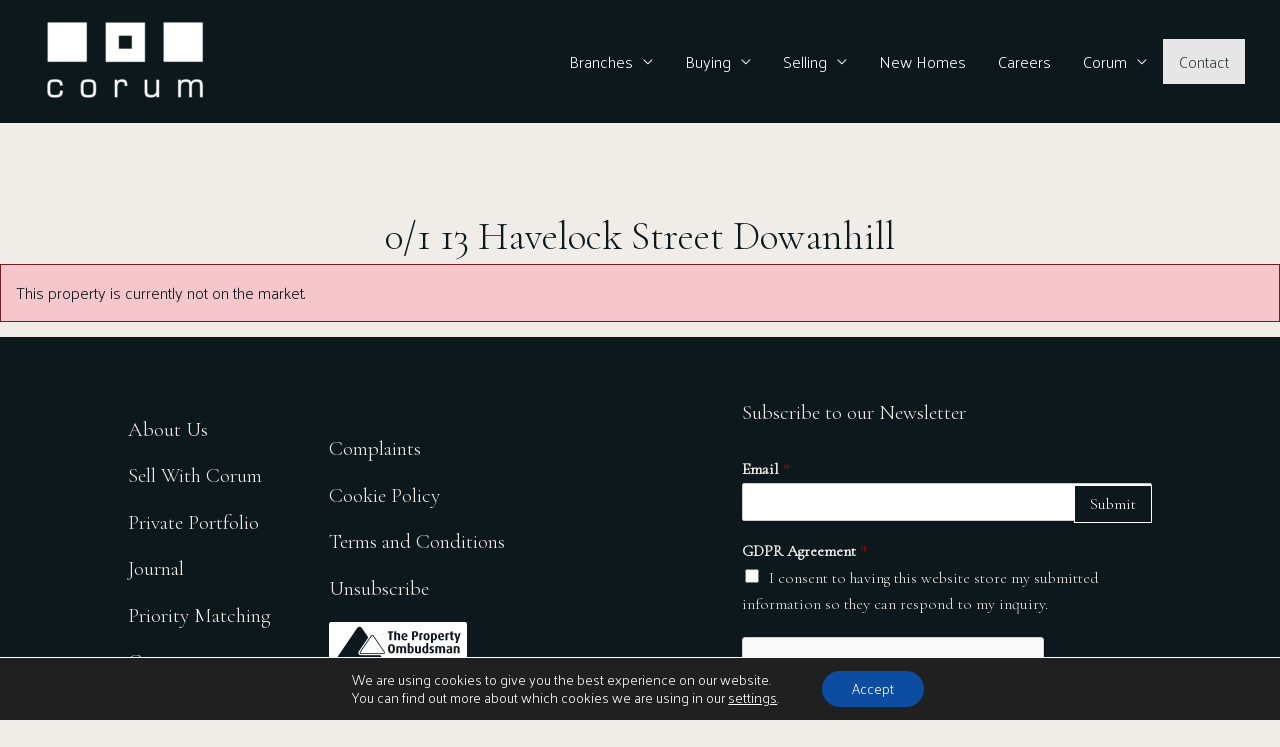

--- FILE ---
content_type: text/html; charset=utf-8
request_url: https://www.google.com/recaptcha/api2/anchor?ar=1&k=6LfErosqAAAAAAFZpdmgZ_85-SJHOemJ015oNB8s&co=aHR0cHM6Ly9jb3J1bXByb3BlcnR5LmNvLnVrOjQ0Mw..&hl=en&v=N67nZn4AqZkNcbeMu4prBgzg&size=normal&anchor-ms=20000&execute-ms=30000&cb=8v77unvlc1eu
body_size: 49526
content:
<!DOCTYPE HTML><html dir="ltr" lang="en"><head><meta http-equiv="Content-Type" content="text/html; charset=UTF-8">
<meta http-equiv="X-UA-Compatible" content="IE=edge">
<title>reCAPTCHA</title>
<style type="text/css">
/* cyrillic-ext */
@font-face {
  font-family: 'Roboto';
  font-style: normal;
  font-weight: 400;
  font-stretch: 100%;
  src: url(//fonts.gstatic.com/s/roboto/v48/KFO7CnqEu92Fr1ME7kSn66aGLdTylUAMa3GUBHMdazTgWw.woff2) format('woff2');
  unicode-range: U+0460-052F, U+1C80-1C8A, U+20B4, U+2DE0-2DFF, U+A640-A69F, U+FE2E-FE2F;
}
/* cyrillic */
@font-face {
  font-family: 'Roboto';
  font-style: normal;
  font-weight: 400;
  font-stretch: 100%;
  src: url(//fonts.gstatic.com/s/roboto/v48/KFO7CnqEu92Fr1ME7kSn66aGLdTylUAMa3iUBHMdazTgWw.woff2) format('woff2');
  unicode-range: U+0301, U+0400-045F, U+0490-0491, U+04B0-04B1, U+2116;
}
/* greek-ext */
@font-face {
  font-family: 'Roboto';
  font-style: normal;
  font-weight: 400;
  font-stretch: 100%;
  src: url(//fonts.gstatic.com/s/roboto/v48/KFO7CnqEu92Fr1ME7kSn66aGLdTylUAMa3CUBHMdazTgWw.woff2) format('woff2');
  unicode-range: U+1F00-1FFF;
}
/* greek */
@font-face {
  font-family: 'Roboto';
  font-style: normal;
  font-weight: 400;
  font-stretch: 100%;
  src: url(//fonts.gstatic.com/s/roboto/v48/KFO7CnqEu92Fr1ME7kSn66aGLdTylUAMa3-UBHMdazTgWw.woff2) format('woff2');
  unicode-range: U+0370-0377, U+037A-037F, U+0384-038A, U+038C, U+038E-03A1, U+03A3-03FF;
}
/* math */
@font-face {
  font-family: 'Roboto';
  font-style: normal;
  font-weight: 400;
  font-stretch: 100%;
  src: url(//fonts.gstatic.com/s/roboto/v48/KFO7CnqEu92Fr1ME7kSn66aGLdTylUAMawCUBHMdazTgWw.woff2) format('woff2');
  unicode-range: U+0302-0303, U+0305, U+0307-0308, U+0310, U+0312, U+0315, U+031A, U+0326-0327, U+032C, U+032F-0330, U+0332-0333, U+0338, U+033A, U+0346, U+034D, U+0391-03A1, U+03A3-03A9, U+03B1-03C9, U+03D1, U+03D5-03D6, U+03F0-03F1, U+03F4-03F5, U+2016-2017, U+2034-2038, U+203C, U+2040, U+2043, U+2047, U+2050, U+2057, U+205F, U+2070-2071, U+2074-208E, U+2090-209C, U+20D0-20DC, U+20E1, U+20E5-20EF, U+2100-2112, U+2114-2115, U+2117-2121, U+2123-214F, U+2190, U+2192, U+2194-21AE, U+21B0-21E5, U+21F1-21F2, U+21F4-2211, U+2213-2214, U+2216-22FF, U+2308-230B, U+2310, U+2319, U+231C-2321, U+2336-237A, U+237C, U+2395, U+239B-23B7, U+23D0, U+23DC-23E1, U+2474-2475, U+25AF, U+25B3, U+25B7, U+25BD, U+25C1, U+25CA, U+25CC, U+25FB, U+266D-266F, U+27C0-27FF, U+2900-2AFF, U+2B0E-2B11, U+2B30-2B4C, U+2BFE, U+3030, U+FF5B, U+FF5D, U+1D400-1D7FF, U+1EE00-1EEFF;
}
/* symbols */
@font-face {
  font-family: 'Roboto';
  font-style: normal;
  font-weight: 400;
  font-stretch: 100%;
  src: url(//fonts.gstatic.com/s/roboto/v48/KFO7CnqEu92Fr1ME7kSn66aGLdTylUAMaxKUBHMdazTgWw.woff2) format('woff2');
  unicode-range: U+0001-000C, U+000E-001F, U+007F-009F, U+20DD-20E0, U+20E2-20E4, U+2150-218F, U+2190, U+2192, U+2194-2199, U+21AF, U+21E6-21F0, U+21F3, U+2218-2219, U+2299, U+22C4-22C6, U+2300-243F, U+2440-244A, U+2460-24FF, U+25A0-27BF, U+2800-28FF, U+2921-2922, U+2981, U+29BF, U+29EB, U+2B00-2BFF, U+4DC0-4DFF, U+FFF9-FFFB, U+10140-1018E, U+10190-1019C, U+101A0, U+101D0-101FD, U+102E0-102FB, U+10E60-10E7E, U+1D2C0-1D2D3, U+1D2E0-1D37F, U+1F000-1F0FF, U+1F100-1F1AD, U+1F1E6-1F1FF, U+1F30D-1F30F, U+1F315, U+1F31C, U+1F31E, U+1F320-1F32C, U+1F336, U+1F378, U+1F37D, U+1F382, U+1F393-1F39F, U+1F3A7-1F3A8, U+1F3AC-1F3AF, U+1F3C2, U+1F3C4-1F3C6, U+1F3CA-1F3CE, U+1F3D4-1F3E0, U+1F3ED, U+1F3F1-1F3F3, U+1F3F5-1F3F7, U+1F408, U+1F415, U+1F41F, U+1F426, U+1F43F, U+1F441-1F442, U+1F444, U+1F446-1F449, U+1F44C-1F44E, U+1F453, U+1F46A, U+1F47D, U+1F4A3, U+1F4B0, U+1F4B3, U+1F4B9, U+1F4BB, U+1F4BF, U+1F4C8-1F4CB, U+1F4D6, U+1F4DA, U+1F4DF, U+1F4E3-1F4E6, U+1F4EA-1F4ED, U+1F4F7, U+1F4F9-1F4FB, U+1F4FD-1F4FE, U+1F503, U+1F507-1F50B, U+1F50D, U+1F512-1F513, U+1F53E-1F54A, U+1F54F-1F5FA, U+1F610, U+1F650-1F67F, U+1F687, U+1F68D, U+1F691, U+1F694, U+1F698, U+1F6AD, U+1F6B2, U+1F6B9-1F6BA, U+1F6BC, U+1F6C6-1F6CF, U+1F6D3-1F6D7, U+1F6E0-1F6EA, U+1F6F0-1F6F3, U+1F6F7-1F6FC, U+1F700-1F7FF, U+1F800-1F80B, U+1F810-1F847, U+1F850-1F859, U+1F860-1F887, U+1F890-1F8AD, U+1F8B0-1F8BB, U+1F8C0-1F8C1, U+1F900-1F90B, U+1F93B, U+1F946, U+1F984, U+1F996, U+1F9E9, U+1FA00-1FA6F, U+1FA70-1FA7C, U+1FA80-1FA89, U+1FA8F-1FAC6, U+1FACE-1FADC, U+1FADF-1FAE9, U+1FAF0-1FAF8, U+1FB00-1FBFF;
}
/* vietnamese */
@font-face {
  font-family: 'Roboto';
  font-style: normal;
  font-weight: 400;
  font-stretch: 100%;
  src: url(//fonts.gstatic.com/s/roboto/v48/KFO7CnqEu92Fr1ME7kSn66aGLdTylUAMa3OUBHMdazTgWw.woff2) format('woff2');
  unicode-range: U+0102-0103, U+0110-0111, U+0128-0129, U+0168-0169, U+01A0-01A1, U+01AF-01B0, U+0300-0301, U+0303-0304, U+0308-0309, U+0323, U+0329, U+1EA0-1EF9, U+20AB;
}
/* latin-ext */
@font-face {
  font-family: 'Roboto';
  font-style: normal;
  font-weight: 400;
  font-stretch: 100%;
  src: url(//fonts.gstatic.com/s/roboto/v48/KFO7CnqEu92Fr1ME7kSn66aGLdTylUAMa3KUBHMdazTgWw.woff2) format('woff2');
  unicode-range: U+0100-02BA, U+02BD-02C5, U+02C7-02CC, U+02CE-02D7, U+02DD-02FF, U+0304, U+0308, U+0329, U+1D00-1DBF, U+1E00-1E9F, U+1EF2-1EFF, U+2020, U+20A0-20AB, U+20AD-20C0, U+2113, U+2C60-2C7F, U+A720-A7FF;
}
/* latin */
@font-face {
  font-family: 'Roboto';
  font-style: normal;
  font-weight: 400;
  font-stretch: 100%;
  src: url(//fonts.gstatic.com/s/roboto/v48/KFO7CnqEu92Fr1ME7kSn66aGLdTylUAMa3yUBHMdazQ.woff2) format('woff2');
  unicode-range: U+0000-00FF, U+0131, U+0152-0153, U+02BB-02BC, U+02C6, U+02DA, U+02DC, U+0304, U+0308, U+0329, U+2000-206F, U+20AC, U+2122, U+2191, U+2193, U+2212, U+2215, U+FEFF, U+FFFD;
}
/* cyrillic-ext */
@font-face {
  font-family: 'Roboto';
  font-style: normal;
  font-weight: 500;
  font-stretch: 100%;
  src: url(//fonts.gstatic.com/s/roboto/v48/KFO7CnqEu92Fr1ME7kSn66aGLdTylUAMa3GUBHMdazTgWw.woff2) format('woff2');
  unicode-range: U+0460-052F, U+1C80-1C8A, U+20B4, U+2DE0-2DFF, U+A640-A69F, U+FE2E-FE2F;
}
/* cyrillic */
@font-face {
  font-family: 'Roboto';
  font-style: normal;
  font-weight: 500;
  font-stretch: 100%;
  src: url(//fonts.gstatic.com/s/roboto/v48/KFO7CnqEu92Fr1ME7kSn66aGLdTylUAMa3iUBHMdazTgWw.woff2) format('woff2');
  unicode-range: U+0301, U+0400-045F, U+0490-0491, U+04B0-04B1, U+2116;
}
/* greek-ext */
@font-face {
  font-family: 'Roboto';
  font-style: normal;
  font-weight: 500;
  font-stretch: 100%;
  src: url(//fonts.gstatic.com/s/roboto/v48/KFO7CnqEu92Fr1ME7kSn66aGLdTylUAMa3CUBHMdazTgWw.woff2) format('woff2');
  unicode-range: U+1F00-1FFF;
}
/* greek */
@font-face {
  font-family: 'Roboto';
  font-style: normal;
  font-weight: 500;
  font-stretch: 100%;
  src: url(//fonts.gstatic.com/s/roboto/v48/KFO7CnqEu92Fr1ME7kSn66aGLdTylUAMa3-UBHMdazTgWw.woff2) format('woff2');
  unicode-range: U+0370-0377, U+037A-037F, U+0384-038A, U+038C, U+038E-03A1, U+03A3-03FF;
}
/* math */
@font-face {
  font-family: 'Roboto';
  font-style: normal;
  font-weight: 500;
  font-stretch: 100%;
  src: url(//fonts.gstatic.com/s/roboto/v48/KFO7CnqEu92Fr1ME7kSn66aGLdTylUAMawCUBHMdazTgWw.woff2) format('woff2');
  unicode-range: U+0302-0303, U+0305, U+0307-0308, U+0310, U+0312, U+0315, U+031A, U+0326-0327, U+032C, U+032F-0330, U+0332-0333, U+0338, U+033A, U+0346, U+034D, U+0391-03A1, U+03A3-03A9, U+03B1-03C9, U+03D1, U+03D5-03D6, U+03F0-03F1, U+03F4-03F5, U+2016-2017, U+2034-2038, U+203C, U+2040, U+2043, U+2047, U+2050, U+2057, U+205F, U+2070-2071, U+2074-208E, U+2090-209C, U+20D0-20DC, U+20E1, U+20E5-20EF, U+2100-2112, U+2114-2115, U+2117-2121, U+2123-214F, U+2190, U+2192, U+2194-21AE, U+21B0-21E5, U+21F1-21F2, U+21F4-2211, U+2213-2214, U+2216-22FF, U+2308-230B, U+2310, U+2319, U+231C-2321, U+2336-237A, U+237C, U+2395, U+239B-23B7, U+23D0, U+23DC-23E1, U+2474-2475, U+25AF, U+25B3, U+25B7, U+25BD, U+25C1, U+25CA, U+25CC, U+25FB, U+266D-266F, U+27C0-27FF, U+2900-2AFF, U+2B0E-2B11, U+2B30-2B4C, U+2BFE, U+3030, U+FF5B, U+FF5D, U+1D400-1D7FF, U+1EE00-1EEFF;
}
/* symbols */
@font-face {
  font-family: 'Roboto';
  font-style: normal;
  font-weight: 500;
  font-stretch: 100%;
  src: url(//fonts.gstatic.com/s/roboto/v48/KFO7CnqEu92Fr1ME7kSn66aGLdTylUAMaxKUBHMdazTgWw.woff2) format('woff2');
  unicode-range: U+0001-000C, U+000E-001F, U+007F-009F, U+20DD-20E0, U+20E2-20E4, U+2150-218F, U+2190, U+2192, U+2194-2199, U+21AF, U+21E6-21F0, U+21F3, U+2218-2219, U+2299, U+22C4-22C6, U+2300-243F, U+2440-244A, U+2460-24FF, U+25A0-27BF, U+2800-28FF, U+2921-2922, U+2981, U+29BF, U+29EB, U+2B00-2BFF, U+4DC0-4DFF, U+FFF9-FFFB, U+10140-1018E, U+10190-1019C, U+101A0, U+101D0-101FD, U+102E0-102FB, U+10E60-10E7E, U+1D2C0-1D2D3, U+1D2E0-1D37F, U+1F000-1F0FF, U+1F100-1F1AD, U+1F1E6-1F1FF, U+1F30D-1F30F, U+1F315, U+1F31C, U+1F31E, U+1F320-1F32C, U+1F336, U+1F378, U+1F37D, U+1F382, U+1F393-1F39F, U+1F3A7-1F3A8, U+1F3AC-1F3AF, U+1F3C2, U+1F3C4-1F3C6, U+1F3CA-1F3CE, U+1F3D4-1F3E0, U+1F3ED, U+1F3F1-1F3F3, U+1F3F5-1F3F7, U+1F408, U+1F415, U+1F41F, U+1F426, U+1F43F, U+1F441-1F442, U+1F444, U+1F446-1F449, U+1F44C-1F44E, U+1F453, U+1F46A, U+1F47D, U+1F4A3, U+1F4B0, U+1F4B3, U+1F4B9, U+1F4BB, U+1F4BF, U+1F4C8-1F4CB, U+1F4D6, U+1F4DA, U+1F4DF, U+1F4E3-1F4E6, U+1F4EA-1F4ED, U+1F4F7, U+1F4F9-1F4FB, U+1F4FD-1F4FE, U+1F503, U+1F507-1F50B, U+1F50D, U+1F512-1F513, U+1F53E-1F54A, U+1F54F-1F5FA, U+1F610, U+1F650-1F67F, U+1F687, U+1F68D, U+1F691, U+1F694, U+1F698, U+1F6AD, U+1F6B2, U+1F6B9-1F6BA, U+1F6BC, U+1F6C6-1F6CF, U+1F6D3-1F6D7, U+1F6E0-1F6EA, U+1F6F0-1F6F3, U+1F6F7-1F6FC, U+1F700-1F7FF, U+1F800-1F80B, U+1F810-1F847, U+1F850-1F859, U+1F860-1F887, U+1F890-1F8AD, U+1F8B0-1F8BB, U+1F8C0-1F8C1, U+1F900-1F90B, U+1F93B, U+1F946, U+1F984, U+1F996, U+1F9E9, U+1FA00-1FA6F, U+1FA70-1FA7C, U+1FA80-1FA89, U+1FA8F-1FAC6, U+1FACE-1FADC, U+1FADF-1FAE9, U+1FAF0-1FAF8, U+1FB00-1FBFF;
}
/* vietnamese */
@font-face {
  font-family: 'Roboto';
  font-style: normal;
  font-weight: 500;
  font-stretch: 100%;
  src: url(//fonts.gstatic.com/s/roboto/v48/KFO7CnqEu92Fr1ME7kSn66aGLdTylUAMa3OUBHMdazTgWw.woff2) format('woff2');
  unicode-range: U+0102-0103, U+0110-0111, U+0128-0129, U+0168-0169, U+01A0-01A1, U+01AF-01B0, U+0300-0301, U+0303-0304, U+0308-0309, U+0323, U+0329, U+1EA0-1EF9, U+20AB;
}
/* latin-ext */
@font-face {
  font-family: 'Roboto';
  font-style: normal;
  font-weight: 500;
  font-stretch: 100%;
  src: url(//fonts.gstatic.com/s/roboto/v48/KFO7CnqEu92Fr1ME7kSn66aGLdTylUAMa3KUBHMdazTgWw.woff2) format('woff2');
  unicode-range: U+0100-02BA, U+02BD-02C5, U+02C7-02CC, U+02CE-02D7, U+02DD-02FF, U+0304, U+0308, U+0329, U+1D00-1DBF, U+1E00-1E9F, U+1EF2-1EFF, U+2020, U+20A0-20AB, U+20AD-20C0, U+2113, U+2C60-2C7F, U+A720-A7FF;
}
/* latin */
@font-face {
  font-family: 'Roboto';
  font-style: normal;
  font-weight: 500;
  font-stretch: 100%;
  src: url(//fonts.gstatic.com/s/roboto/v48/KFO7CnqEu92Fr1ME7kSn66aGLdTylUAMa3yUBHMdazQ.woff2) format('woff2');
  unicode-range: U+0000-00FF, U+0131, U+0152-0153, U+02BB-02BC, U+02C6, U+02DA, U+02DC, U+0304, U+0308, U+0329, U+2000-206F, U+20AC, U+2122, U+2191, U+2193, U+2212, U+2215, U+FEFF, U+FFFD;
}
/* cyrillic-ext */
@font-face {
  font-family: 'Roboto';
  font-style: normal;
  font-weight: 900;
  font-stretch: 100%;
  src: url(//fonts.gstatic.com/s/roboto/v48/KFO7CnqEu92Fr1ME7kSn66aGLdTylUAMa3GUBHMdazTgWw.woff2) format('woff2');
  unicode-range: U+0460-052F, U+1C80-1C8A, U+20B4, U+2DE0-2DFF, U+A640-A69F, U+FE2E-FE2F;
}
/* cyrillic */
@font-face {
  font-family: 'Roboto';
  font-style: normal;
  font-weight: 900;
  font-stretch: 100%;
  src: url(//fonts.gstatic.com/s/roboto/v48/KFO7CnqEu92Fr1ME7kSn66aGLdTylUAMa3iUBHMdazTgWw.woff2) format('woff2');
  unicode-range: U+0301, U+0400-045F, U+0490-0491, U+04B0-04B1, U+2116;
}
/* greek-ext */
@font-face {
  font-family: 'Roboto';
  font-style: normal;
  font-weight: 900;
  font-stretch: 100%;
  src: url(//fonts.gstatic.com/s/roboto/v48/KFO7CnqEu92Fr1ME7kSn66aGLdTylUAMa3CUBHMdazTgWw.woff2) format('woff2');
  unicode-range: U+1F00-1FFF;
}
/* greek */
@font-face {
  font-family: 'Roboto';
  font-style: normal;
  font-weight: 900;
  font-stretch: 100%;
  src: url(//fonts.gstatic.com/s/roboto/v48/KFO7CnqEu92Fr1ME7kSn66aGLdTylUAMa3-UBHMdazTgWw.woff2) format('woff2');
  unicode-range: U+0370-0377, U+037A-037F, U+0384-038A, U+038C, U+038E-03A1, U+03A3-03FF;
}
/* math */
@font-face {
  font-family: 'Roboto';
  font-style: normal;
  font-weight: 900;
  font-stretch: 100%;
  src: url(//fonts.gstatic.com/s/roboto/v48/KFO7CnqEu92Fr1ME7kSn66aGLdTylUAMawCUBHMdazTgWw.woff2) format('woff2');
  unicode-range: U+0302-0303, U+0305, U+0307-0308, U+0310, U+0312, U+0315, U+031A, U+0326-0327, U+032C, U+032F-0330, U+0332-0333, U+0338, U+033A, U+0346, U+034D, U+0391-03A1, U+03A3-03A9, U+03B1-03C9, U+03D1, U+03D5-03D6, U+03F0-03F1, U+03F4-03F5, U+2016-2017, U+2034-2038, U+203C, U+2040, U+2043, U+2047, U+2050, U+2057, U+205F, U+2070-2071, U+2074-208E, U+2090-209C, U+20D0-20DC, U+20E1, U+20E5-20EF, U+2100-2112, U+2114-2115, U+2117-2121, U+2123-214F, U+2190, U+2192, U+2194-21AE, U+21B0-21E5, U+21F1-21F2, U+21F4-2211, U+2213-2214, U+2216-22FF, U+2308-230B, U+2310, U+2319, U+231C-2321, U+2336-237A, U+237C, U+2395, U+239B-23B7, U+23D0, U+23DC-23E1, U+2474-2475, U+25AF, U+25B3, U+25B7, U+25BD, U+25C1, U+25CA, U+25CC, U+25FB, U+266D-266F, U+27C0-27FF, U+2900-2AFF, U+2B0E-2B11, U+2B30-2B4C, U+2BFE, U+3030, U+FF5B, U+FF5D, U+1D400-1D7FF, U+1EE00-1EEFF;
}
/* symbols */
@font-face {
  font-family: 'Roboto';
  font-style: normal;
  font-weight: 900;
  font-stretch: 100%;
  src: url(//fonts.gstatic.com/s/roboto/v48/KFO7CnqEu92Fr1ME7kSn66aGLdTylUAMaxKUBHMdazTgWw.woff2) format('woff2');
  unicode-range: U+0001-000C, U+000E-001F, U+007F-009F, U+20DD-20E0, U+20E2-20E4, U+2150-218F, U+2190, U+2192, U+2194-2199, U+21AF, U+21E6-21F0, U+21F3, U+2218-2219, U+2299, U+22C4-22C6, U+2300-243F, U+2440-244A, U+2460-24FF, U+25A0-27BF, U+2800-28FF, U+2921-2922, U+2981, U+29BF, U+29EB, U+2B00-2BFF, U+4DC0-4DFF, U+FFF9-FFFB, U+10140-1018E, U+10190-1019C, U+101A0, U+101D0-101FD, U+102E0-102FB, U+10E60-10E7E, U+1D2C0-1D2D3, U+1D2E0-1D37F, U+1F000-1F0FF, U+1F100-1F1AD, U+1F1E6-1F1FF, U+1F30D-1F30F, U+1F315, U+1F31C, U+1F31E, U+1F320-1F32C, U+1F336, U+1F378, U+1F37D, U+1F382, U+1F393-1F39F, U+1F3A7-1F3A8, U+1F3AC-1F3AF, U+1F3C2, U+1F3C4-1F3C6, U+1F3CA-1F3CE, U+1F3D4-1F3E0, U+1F3ED, U+1F3F1-1F3F3, U+1F3F5-1F3F7, U+1F408, U+1F415, U+1F41F, U+1F426, U+1F43F, U+1F441-1F442, U+1F444, U+1F446-1F449, U+1F44C-1F44E, U+1F453, U+1F46A, U+1F47D, U+1F4A3, U+1F4B0, U+1F4B3, U+1F4B9, U+1F4BB, U+1F4BF, U+1F4C8-1F4CB, U+1F4D6, U+1F4DA, U+1F4DF, U+1F4E3-1F4E6, U+1F4EA-1F4ED, U+1F4F7, U+1F4F9-1F4FB, U+1F4FD-1F4FE, U+1F503, U+1F507-1F50B, U+1F50D, U+1F512-1F513, U+1F53E-1F54A, U+1F54F-1F5FA, U+1F610, U+1F650-1F67F, U+1F687, U+1F68D, U+1F691, U+1F694, U+1F698, U+1F6AD, U+1F6B2, U+1F6B9-1F6BA, U+1F6BC, U+1F6C6-1F6CF, U+1F6D3-1F6D7, U+1F6E0-1F6EA, U+1F6F0-1F6F3, U+1F6F7-1F6FC, U+1F700-1F7FF, U+1F800-1F80B, U+1F810-1F847, U+1F850-1F859, U+1F860-1F887, U+1F890-1F8AD, U+1F8B0-1F8BB, U+1F8C0-1F8C1, U+1F900-1F90B, U+1F93B, U+1F946, U+1F984, U+1F996, U+1F9E9, U+1FA00-1FA6F, U+1FA70-1FA7C, U+1FA80-1FA89, U+1FA8F-1FAC6, U+1FACE-1FADC, U+1FADF-1FAE9, U+1FAF0-1FAF8, U+1FB00-1FBFF;
}
/* vietnamese */
@font-face {
  font-family: 'Roboto';
  font-style: normal;
  font-weight: 900;
  font-stretch: 100%;
  src: url(//fonts.gstatic.com/s/roboto/v48/KFO7CnqEu92Fr1ME7kSn66aGLdTylUAMa3OUBHMdazTgWw.woff2) format('woff2');
  unicode-range: U+0102-0103, U+0110-0111, U+0128-0129, U+0168-0169, U+01A0-01A1, U+01AF-01B0, U+0300-0301, U+0303-0304, U+0308-0309, U+0323, U+0329, U+1EA0-1EF9, U+20AB;
}
/* latin-ext */
@font-face {
  font-family: 'Roboto';
  font-style: normal;
  font-weight: 900;
  font-stretch: 100%;
  src: url(//fonts.gstatic.com/s/roboto/v48/KFO7CnqEu92Fr1ME7kSn66aGLdTylUAMa3KUBHMdazTgWw.woff2) format('woff2');
  unicode-range: U+0100-02BA, U+02BD-02C5, U+02C7-02CC, U+02CE-02D7, U+02DD-02FF, U+0304, U+0308, U+0329, U+1D00-1DBF, U+1E00-1E9F, U+1EF2-1EFF, U+2020, U+20A0-20AB, U+20AD-20C0, U+2113, U+2C60-2C7F, U+A720-A7FF;
}
/* latin */
@font-face {
  font-family: 'Roboto';
  font-style: normal;
  font-weight: 900;
  font-stretch: 100%;
  src: url(//fonts.gstatic.com/s/roboto/v48/KFO7CnqEu92Fr1ME7kSn66aGLdTylUAMa3yUBHMdazQ.woff2) format('woff2');
  unicode-range: U+0000-00FF, U+0131, U+0152-0153, U+02BB-02BC, U+02C6, U+02DA, U+02DC, U+0304, U+0308, U+0329, U+2000-206F, U+20AC, U+2122, U+2191, U+2193, U+2212, U+2215, U+FEFF, U+FFFD;
}

</style>
<link rel="stylesheet" type="text/css" href="https://www.gstatic.com/recaptcha/releases/N67nZn4AqZkNcbeMu4prBgzg/styles__ltr.css">
<script nonce="YouFTavKARib4aUKCjAYPA" type="text/javascript">window['__recaptcha_api'] = 'https://www.google.com/recaptcha/api2/';</script>
<script type="text/javascript" src="https://www.gstatic.com/recaptcha/releases/N67nZn4AqZkNcbeMu4prBgzg/recaptcha__en.js" nonce="YouFTavKARib4aUKCjAYPA">
      
    </script></head>
<body><div id="rc-anchor-alert" class="rc-anchor-alert"></div>
<input type="hidden" id="recaptcha-token" value="[base64]">
<script type="text/javascript" nonce="YouFTavKARib4aUKCjAYPA">
      recaptcha.anchor.Main.init("[\x22ainput\x22,[\x22bgdata\x22,\x22\x22,\[base64]/[base64]/[base64]/bmV3IHJbeF0oY1swXSk6RT09Mj9uZXcgclt4XShjWzBdLGNbMV0pOkU9PTM/bmV3IHJbeF0oY1swXSxjWzFdLGNbMl0pOkU9PTQ/[base64]/[base64]/[base64]/[base64]/[base64]/[base64]/[base64]/[base64]\x22,\[base64]\\u003d\x22,\x22bVtVw74Rwow6wr7DhsKOw7fDlWFGw7EKw7TDhh07cMOvwpx/ZsK1IkbCnyDDsEosesKfTVrCoRJkJsK3OsKNw7rCuwTDqF4HwqEEwq5Rw7Nkw6TDpsO1w6/[base64]/wrXCt2keAsKaZ8K3bCjCsGoZJsKVwqzDvMOrHiUWPU3CjH/CvnbCoF4kO8OARsOlV1HCqGTDqQfDjWHDmMOiX8OCwqLChsOtwrV4BTzDj8OSBcOlwpHCs8KCAsK/RRVXeEDDl8OzD8O/IWwyw7xaw4vDtToEw5vDlsK+wrsUw5ogXG4pDjNawpphwp3Cr2U7ZMKZw6rCrSEJPArDoBZPAMKpR8OJfwLDscOGwpAqAcKVLiN3w7Ezw7TDt8OKBQfDgVfDjcKFIXgAw4XCpcKfw5vCoMOwwqXCv0YWwq/CiyfCq8OXFEZjXSkzwozCicOkw4TCv8KCw4EFSx5zXG8WwpPCt0vDtlrCgMOuw4vDlsKaZWjDklHCosOUw4rDssKewoEqKS/ClhovMCDCv8OKInvCk2vCkcOBwr3CjUkjeTtCw77DoXHCiAhHFG9mw5TDugd/WQRfCMKNU8ONGAvDtMKUWMOrw5UneGRTwp7Cu8OVLMKBGio4CsORw6LCqTzCo1owwqjDhcOYwojCrMO7w4jCl8Kdwr0uw6HChcKFLcKewqPCowdawqg7XX7CmMKKw73Dn8K+HMOOWmrDpcO0dRvDpkrDm8Kdw747LcKew5vDkm/Co8KbZTddCsKaYsONwrPDu8KFwoEIwrrDmn4Ew4zDjsKPw6xKMMOYTcK9YFTCi8OTMcKqwr8KDlE5T8KCw5xYwrJGPMKCIMKsw7/CgwXCn8KHE8O2TFnDscOubcKEKMOOw7NAwo/CgMOjSQgoZMOEdxEzw7d+w4R1STYNasOsUxNiWMKTNwXDum7Cg8KKw453w73CusK/w4PCmsKMeG4jwpJWd8KnIxfDhsKLwrNwYwttwr3CpjPDlhIUIcOiwqNPwq1xesK/TMOEwovDh0cXTTlecHzDh1DCmlzCgcONwqHDucKKFcKUO01Ewo/DhjomPsKsw7bChnUqNUvCmA5swq18GMKrChbDpcOoA8KdeSV0Sx0GMsOPGTPCncOSw4M/H3ESwoDCqnF+wqbDpMOYTiUaXwxOw4NUwrjCicONw4HCmhLDu8OJGMO4wpvCpjPDjX7DpyldYMO+ejLDicK/VcObwoZYwoDCmzfCsMKlwoNow7dywr7Cj1xQVcKyPlk6wrpvw4kAwqnChSQ0Y8Ktw7JTwr3DlMO5w4XCmQsPEXvDoMKEwp8sw5DCsTFpacOEHMKNw6J3w64IXCDDucOpwpTCuWduw7fCp28Iw4PDjEsLwojDoxp8wrddGArCrkrDocKXwqTCk8KZwpd8w7HCq8KFfX/DvcKlWsK3wqRLw68lw6HCjEEGwpIvwqLDiARQw4TDr8OxwotrfX7DkHglwpHCp2/DqFDDqcO8H8KZX8KJwrLChsKuwpXCisK0CcK8wqzDncOhw4NSw7x0RiR8SUEMdMOyXw/CvMKpV8Knw4pJEBZ1wq54MsOXMsK7QsOCw7oYwolNKMO8w6BhIMK7w7UIw7pHYcKNfMOKDMO0I3hpwqHCmmXDn8KHwoHDs8K0Y8KdZFA+KX8PSnt/[base64]/N8K9eMKRM8K3JS3CnMK1wpbDkcKzKRA6bl/Cj0VpwozCuBfDrcO4McOsLMOjVhpXL8K6wqPDqMOzw7VYAMO6esK/UcK7KMOXwpRHwqIWw53ClVQtwqTDsHl/wp3Cmys7w4PDpn5aRXtoR8KAw4ETAcOOAMK0bsO+WMKjFlEww5c5ID/CnsOFwqbDpT3CrnwswqF9O8OBfcKfw7HCqjBNAsOCwp3CuXtLwoLCgcOKw6Uzw5LCi8K6VSzDj8OzGl99w7nDisKfw7oew4gkw4/DtF1iwr3DjQBdw6rCmcKWM8Klwr52Q8O6wp8Dw6cpw6DCjcOlwo1hf8O8w4fCjsO0w5dqwpvDtsOTw57Dkl/CqhE1SDLDpU5gSxB3BcO4U8Opw5o/wrFRw7bDmzEEw48pwrzDryDCmMK4wrnDnMOECsOEw4ZYwoZzGXBLJ8O5w7IYw4LDi8OHwpDCo1LDiMOVOxYkaMKxBhJhWiYFezTDmAI+w5fCvUMIL8KuHcO5w5LCu2vCkFQhwrENR8OFGQxbwpRGMXPDuMKPw75FwrpXX1rDnU8kWsKhw7ZKG8O3OmjCssKOwrzDhg/DtcO5wrRww5R/WMOKS8Kcw6bDpMKbXDDCusOWw5HCucOEHjbCi3/DnRNzwpUTwoTCnMO2QVvDtBjCk8OTBQDCqsOwwq52AMOvw7Ihw6k4ND8JbsK9Gk/Ch8O5w490w5nCisKZw7owLj7CmV3Ctx5Yw6sZwoU6DCgOw7NzJBLDsQMow6TDqsKufj1+wrVOw78DwovDtDPCpjbCp8OXw5vDoMKKEzlaW8K5wp/DlQjDkAogC8O5McOPw7smKMOkw4DCkcKOw7zDmsOuFQFwawXDl3vCocOQwr/CqVsMw4zCoMKRBTHCrsKSWcOQFcOzwqPDsQXCrT1/RHnCs1E2wrrCsAxdV8KAF8KaaljCi2fCgnwYaMODH8Kmwr3Ck2ghw7jCs8K7w7tbdwPDi0p9GjDDvAc8wqrDlCTChiDCnDhUwot1wrLDo1JyMxQCc8K8FFYBUcO1wqY1wrEUw7MpwrFYXU/ChjVOCcO6ccKBw73CuMOow4LCkUdhXcKrwqV1dMO3NBtmdnJlwrcOwosjw63DhMO/ZcOBwobDjMKhYicMeWfDhMKuw48Nw6dfw6TDgjbChsKSw5Z8wpDClxzCocO/[base64]/w4Jvc2rCqcONEmXDscOuwr5IA8O6wrfCrkAjWcKYLlXDsiDCpsKhVRZuw6RmXk3DuBgtwpnCqlvCsGIHwoN6w5TDslE1JcOccsK2wo0mwqYXw5czwoLDjsK/wqjCkDbDhsOyRQHDlsODDMKRRkHDtVUNwpUfB8Kmw5jCm8Oxw5dOwphawrIpWxbDikDCvyEhw6TDr8OkdcOqCnMQwrZ9wo7CtMKIw7bCtMKDw6zChcOtw5t6w5YkMSo1wqcQQsOhw7PDnQNMGxRSVcOHwrHDhsOBKEDDt1/DsT1hA8KJw4DDksKawrTDu0Ezwp/Cr8ODbMOZwqIZMwXCp8OodlkCw7PDphvDpD1Pwo5ABE0cfGbDmGXDn8KiHS7CjsKWwocGXMOGwqPDg8Otw53CgMKdwpjCiG/Cun7Dt8O6a3rCqMOCYRfDl8O/[base64]/CmcOGw4hZNDx9wo7DjmN4wo13ZsO7w5/Cql1Lw7XDrMKuPcO5KxLCuQLCqUBpwqR9wpV/JcO7WERRwq3CjMKVwrHDh8Oiw4DDs8KcN8OoRMKzwqHCk8Kxwq7DrMObCsOhwoQZwq80fsONw6TCt8Kvw7fDtcKdwoXDritHw4/DqmVlVRjChA3DvzBQwoLDlsOVb8Oaw6bDg8KRw5hKAmLCiUDCp8KIwoPDvmwbwp1AR8Krw6PClMKSw63CtMKPLcOlDsKbw7TDrMOiwpLCgxTCg1Bhw7DClxPCl1VEw5zCnU5QwonDnmpkwoXDtX/DpmTDh8KJBcOpS8K+a8K3wr4PwrHDo23CmMOxw5Eiw4QIHggYwpRbVFlbw7lowq5pwq8ow7rCgcK0X8O2wpPCh8ObLMO4eFovHcOTIxfDt3PCtSTChcOSGsORDsOWwq89w5LCiXXCpsOuwpvDncK/[base64]/DrTcOw5R+wrU4ZwYPN8ODYcOfw5guw5oCw69CbcKxwr5rw6dPR8OILsKzwrp0w5TDvsOAZDl2PmzCl8OBwqPClcObw5TDm8OCwrN9CCnDl8O0ccKQw4rClgVYXsKww4hMBlTCt8O/w6bDgSTDu8OxPCjDlDzCkGpzVcO3BhjCrcO/w7EHwq/Dr0E9FkM/GcO3wpYQUMOzw6IfVlbCqcKUZ1TDpcKAw4Zxw7fDocKvw7h0ZzQ0w4PCoyhDw6VzWgEbwprDvMKBw6/DgcK0w6IRw4TCniVEwoXDjMKfKsOUwqU9dcOKED/CiFHCuMO2w47Ck2RPQ8OPw4YgPlsQXjrCsMOqQzDDm8KAwqF6w4YVVF3DnR8FwpHDscKWwqzCn8KMw79bdlAqCW8BVxbDocO2cwZQw4rCmQ/CrXw9wqkcwrRnwo/DpsOuwowRw5nCocKZwr/DphXDqT3DkzdOwppRPWvDpcOvw4nCq8OAwpzCtsO9N8KJdsOfw63CkUjCjMOVwr9swrvCoFd5w5zDtsKeNSUcwozCjzTCsS/CiMO9wq3Cg3MSwr98wpPCrcO6L8KcSMO/WnYYFjJCL8OHwpY1wq4md04zfcO3LXgrOB/DuBlYWcOxIh8gHcKbLHXCmi7CilUTw7NLwo7CpsOIw7F7wp/[base64]/DjsKvw4/DgirCscKyw5rCvX7DmMK7wrUDUVFPAnAmw7jDs8OlX2/[base64]/DmcKuHcKodsKjcsK0dMKCw7pjwqFUw4M7wr8Fwpc7aD3DjyvDk3QBw4wbw49CDCHCkMOvwrbCvcOkCEDCvhvCkMKkworCqGxtw4TDgMK2G8KQXMKPwq7Djn1EwrTCqA/DhsOLwprCncK9K8K/[base64]/CsEkww7/CisO1PBjDrglzwr96UHgZUlvCisOGSRAMw4pzwo4odidiZFAHwpjDrsKEw6BqwrUmfWtQIsO+PhkvAMKDwrfDksK+YMOVJcOsw7XChsK3YsOvAMK5w4M5wp8Swq/[base64]/DrMKBwp4Zw4s8wr7CgsKCwrvColHDnMOOw5vDmX4mwq1/w4N2w7fDisKRHcKUw7cBf8KOTcK4DxfCgsKRw7cVw6XCkGDCnTgGBSHClDdWwr7DkgpmYm3CoCbCn8OnWsKWwo0yQh3DlMKDCzV4w4jCjsOlw5HCjMK7esOewqJBNxjDqcOddF5mw7TCnh/[base64]/CkRsubAnClm3DvTTCpcK3wrF0wrEMwp8BDcOqwqcTw54XGHHCisOkwqXCpsOjwp/[base64]/DlcKjwrbDgRd+wpgDMXjDgyIlwoXDix3DkgRfwovDtH3Dtj7ChsKbw4AmBMOSGcKww7jDmcKie0EUw7zCqcKvME4aK8OCdzXCsx4ww53CuhFyfMKewpMJOSTDm0tLw5XDsMOpwp0Pw7Rgwq/DucKvw79SVBbCmC89wpZEw4bDt8OlesKKwrvDgcK+CE8swp0+R8KFKhjDl2d7KgrDqMO/WlvCr8KTw5fDpgp1w6DCj8OCwoAYw6/[base64]/CiMO4wrvCosKyasKAw4zCsMOCw7/DkiVTGMKOesOgJiA4QsO+ZB3Di3jDpcKefMKLbsK1wrPCksKDMyrCssKRwqjCjhlqw4rCslAdZcOyeHFtwr3DtVLDv8KSwr/ChsO5w686CsOuwrjCv8KKScOhwq0Wwo/DmcKywq7Ct8KoDDUhwrpIWDDDvHjCmm3CjhjDkmrDtcO4agAPw6LCqEzChX4NVVDDjMOYScK+wrjCoMOmY8KKw53Du8Kqw6V0cUsaRUk2ewozw5vDtsO/wr3DrnMJWgAfwonCmSA1asOgU3RtRsOheFQ/[base64]/[base64]/[base64]/[base64]/[base64]/wqBywrvCli7DucKjwos/IcKow7dzw6dCGHNaw7xMTcKUGlrDkcObK8OIWsK5JMOWGsOUVQrCv8OeScOkw5sVYBcKwrbDhRjDlj/CnMOrRhDCqEQnwpkGPsKvwrNowqxgS8O0AcOtEF9FGVRfw6cWw67CiwXDuk5Ew63DnMO4MDE4RcKgw6fCoWh/wpE3Y8Kpw7XCssKow5HCqEPCsyBeU0hVBsK4H8OhRcOsUMOVwqcmw5IKw50QScKcw4ZdIcOXVHJSRsOaw4oxw7LCkxIwUANPw490wq/ChzVMwpTDnsOaTSYHAsK3F2zCqxXDsMKwccOpMWjCtXPDgMKxbcKuwq1nwo/CpcOYOl/DrMOAfns3wpNXQSHDk1nDmwjDu2bCsGxjw4oBw59yw6Y8w6ksw7zDo8O3a8KcZ8KUwqHCqcOiwo01RsOACkbCvcOdw5bCq8Knw54If0rCk1/DsMODFDkdw6PDoMKTNzPCo0jDjhpYwpfCvsOSQ0tWDxxuwrZ8w7vCuhgxw4JaUMOqwrU5wpU/w6nCsSpqw517wqHDqhZXOsKBPsOFO0zDl2VFcsOfwr9fwrzCpS0VwrBYwr4qcsOuw5VGwqfDjMKZwq8WHUvCt3XDtMO/[base64]/w6hFFsKsScO+Nj5lw5/CrALChnPCnmfDin7Cq2PDh3kUbwDCjHfDrFRJaMO2wpgRwqZVwpkBwohPw5x7PMO4LSfDs3d+IcKzw4gEWCZvwoJYDsKow7gvw6rClMOlwqhOLsKWwoQYScOawrjDtcKDw6/Ciy9owprCoGwyHsKBKMKEb8Kfw6FTwpkaw4F/[base64]/[base64]/ChMKiw5U6woPCn8Kqw6HCrwpEwq/DrH8aOcO2ag5gwoHClMOow5HDi2ptWcO9DcOvw69nTsOrMnxqwrECVsOfw5x0w5wDw67Ct0M/w5HDusKow4jCl8OdJlkoAsOsAR/Dv2zDlCcewrvCpMKJwqLDjxbDscKWCivDv8KFwpnClMO1SwrCiwPCoFMHw7jCl8K+PcK5A8KFw4RHwrXDgsOvwqcHw7/CrcKjw57CtBTDhGJ3ZMOKwoU2Bn7CncKRw47DmMO5wq/CiVzCsMOfw5/CpyjDq8Kpw6nClcKWw4VLOiBhEMOcwpY9wpBXHsOtQRM5QcK1KzfDmMK+DcKcw4/DmAPCoRt0bDp7woLDviNcXX7Du8O7KAfCgcKew5F4CinCl2PDkMO/w401w53DtMOIQ1vDgsOSw5dRdMKBwojDsMOkPwEpDnzDp3ALw4xLL8KhBMOxwqEqw5s6w6LCoMO4VcKyw7pxwo3ClcO3wqAMw73ChmPDmMOHJF9SwpPCuxIfKMK9OsOAwoHCq8K/wqHDt3TDocKAXGFgw4/[base64]/CoGASwpfCj8K4eVlIw7rDqMOZXMKLMjfDuAPCkiNSwopdamnCgcOsw7kufErCtQ/DvcOgEFnDo8KkEBpbJ8KOHRZOwozDnMO8YWsbw5twRSMUw70oFg/DmMKLwpoMJ8Ocw6DCpMOyNSXCg8OJw5bDqg/[base64]/[base64]/DvMKIdMKTwqbDlMO2f8K2w4x0SjrDrcOhTAVHJQ5tEXdYCnbDqsKfRVkPw49rwpMtY0Uhwr3Dr8OlVkRvdMK0B0ZYeC8Se8OkU8O+M8KlGsKTwoADw4JvwrQQwqUzwq1DYggrCHdjwrMXfB7DsMKew6t+woPCiHDDswrDvsOGw63CoA/[base64]/CjWknOcK4fcKHDl/CghPCkFnDgX9AfsKPwqLDjxxXNEANVwJCUHFkw6AiHgbCgkrCqMKhw5nDiz88ZXvCvgIELyjCt8O9w4Z6QsKlbWlJwoFHaX5ww4XDmsOBw5/Cqx4vwqN1WmEXwopkw5rChBd4wr5kf8KIwrjCvMOEw4A4w7RKK8OdwoXDusKiI8OCwoPDvXfDgw/Cj8Okw4/DpgsUHxdbwqbDribCtcK6OyDCtSBhw5PDlz3Cj2s7w7FRwqPDvMO/wrlvwo3DsgjDnMO1woUSJBIXwpENJsKdw5DChWTDnGHDiALCiMOMw5JXwrDCj8KSwp/Csx9tRMOpwq3DlcKxwp48IV7DssOBw6EUG8KEw4zCncOvw4nDpcKpw7zDoRXDhcOPwq5dw6R9w746FsKTecOUwqEQK8KfwpXClcKyw4E9dTENTB7DiUPCg1vDrBnDjU1OCcKCSMOyMsKFRQNlw48eDDPCk2/Cs8OOL8K1w5DClmNAwp9BOcOQEcKVw4VNWsKGPMKXIR4awo5cJ3tdeMO+wobCnRzCtiFkw6fDnsKYRcOhw5rDgBzDvcKyfcOwOjBxNMKqCgh0wo0swqI5w6pqw6k1w7FhSMOawp4dw5jDkcKLwrwMw6nDl30Gb8KfYcOOAMK8w5/DtwcOcsK0D8KuYHHCnGvDv3LDuX9RNnXCpyhow7fDvV3Dty8fWMOMw4rDk8OawqDCpBxmX8KFAhtGw7ZMw7LDvTXCmMKWw5o7w5nDgcOKaMOfGsO/[base64]/DisKRw5/CncOVwrlmwpUGJEvCr1HCkkjDgxjDqcKcwoZoFsKywqVYS8K3NcOFJMOXw77CvMKew4tAwolsw5vDixQUw4onwoXDngx7dMOPPMOEw6HDscKeR1gTwrrDgD5rUglnH3PDqMK5eMKdeCAcccOFfMOQwoTDpcOaw7DDnMKdekHDmsOKUsK0w5/DjcO4TUTDs2QJw5XDiMKrYhTCn8OmwqrCg2nCscOMXcOacMO8ScK0w5nDnMOJBMOSwpBSwo1eC8O9wrlLwpVLcQpVwrlxw43Dn8OXwqtswonCrsOMwrxyw6/Do3fDqsOuwpPCqUAtZMKCw57Dil0Cw6xwdsORw5tTHcKiI29zw7g2acO0DDgjw6dTw4BUwq4bQxdfCBzDrcKOeSzDmk4qwqPDlcOOw6fCsVPCr1fCi8KFwp54w7nDqjZZPMOmwqx9w7bCsU/DtSTDscKxw5nCgw7DicO8wpnCvDLDucKjwqjDjcOWwqHDsQAkVsOVwpkMw6PCi8KbeVrCrMOKT3XDsBjCgAEKwrfDsVrDqi3CrMOUAx7Cg8KBw4c3YMKoJFE5GTvCrQ0uwogAVhXDnR/DvcOww5B0wq9mw5s/QMOWwrVgbcKkwr4/bSsZw7/DmMOKJMOVYzY6wo8wfsKbwqhgZi8/woXDgsKkwoUpYVHDmcOQN8O9w4bCqMOQw4HCj2PClsKZRRTDqF/Dm17DrSYpCsOwwpfDum3Cp1xEchTDsUc8w6vDjsKOOVgDwpBfwpk3w6XCvcOtw5Jawo8GwpHClcKuDcKtAsKjYMKaw6DCgMK6wrUhfsORXWVDw4DCqsKGYEh+Hid6ZlV4w4zCilJxDQUEVm3DnzTDmjvCu20JwrfDrShRw4/Cjz/DgcO2w7ofRwQ+HcKVKEfDo8K6wr49fFLChXc3w6LDicKiQcODICTDhTwNw7kHwqg/LcO4e8OPw6TCnMODwoR8Bn1FcULDvAXDoTzDmMOJw5o7bcO/woXDtG5rPGDCoHnDhcKWw7fCojEew7LCg8OUJcOGPUQ9w6zCt2APwpB/T8OYwqfCl3PCqcKWwqBAHMOEw5zCpwLCgw7DusKbNQhCwoQ1H3leWsK4wrwxWQLCnsOQw4ASwpHDgcOoFjQawpBLwoPDusKPYB0HRsKnYhJ/wrY/w63Cvm0UQ8KTw4Yvfk1lKmdnN0UJw7IJY8ODFMKuQjbCusONd3XDtm3CosKWfMOhKX1WOMOjw7VORcOKeQvDnMObJcOaw4JQwrtvKXnDs8OUdcK/QXvCj8Kgw5Eww4IEw5bDlsOMw7N5f1w2XsKww5QZNsKowpQUwoNdwp9OI8KGTV3ClMOCD8KfQsOgFE3CqcOBwrTCsMOAZnBIw57DlAt1Hh/CqXzDjgkDw4bDkyjCvQgBV1XClUF+wp7DmcKBw4TDlg51w5/Di8OywoPCh3wCZsK1w7pvw4Z3PcOaCT7ChcONOMKVDlTCv8KLwrgsw5JZfMK/w7DCkkcQwpbDjcOxDXnCizQDw6F0w4fDhsOcw7AWwozCv04qw7pnw48xUy/CqsO/LMKxMsOoFsOYIMK2Dz5cSDkBRV/CocK/w5jCiVx8woZMwrPDv8OnUsK3wrPChwgxw6JNTWTCmivDgiZow5cCFGPCsQZJw6hqw7pTAsKiWX1Sw6QcaMOsax4mw7Viw4bCkVA2w49cw6V1w6LDoi4WLB1vHcKMRsKUE8KfJ2tJd8K/wqnDrMO+w5g7DMKMD8KOw4LDnMOoMsOBw7vDsGJnL8KpU0wUeMKywpZSW2rDsMKIwrhJUUJkwoNsQ8O5wqZMY8O0wo3DlFUkaX86w4whwp44L0EJdMOmeMKCFBjDr8OOwq/CjR0JD8KFUwIXwpbDncKpEsKKUMK/[base64]/DklzDrMKMYCvDssOBIzlWwrp7d8OXRcOWHcOTNMK3wqbDtjphwoE6w745wqhnw6bClsK2wojDjm7DhXzDjERRZsKCSsO+wop5w4DDiCLDgsOLaMOVw4giZxsqw6oOwqIAQcKvw54VZAEwwqTCkVAPeMO/Vk/[base64]/Cm8KfY1XCplLDrU8IwqvChD5XSMK6SyNfOkJXwp7DpcKoIU9BVAvCmsKgwo9Mw5LCi8OiZcOnQcKpw4nDkj1kMR3Dj3kRwoYbw57DjMO0emRjwpTCu0Vww4DCgcOAF8ONWcOdWBhdwq7Dl3DCsW/CuVleRsKyw4h4QC0zwr1OeQDCjCY4UcKFwo7CnxE0w43Csx/Co8ONwqnDihnCocKwesKlwqvCvmnDrsO/worCnG7ClA17wp4dwrcUOFXCn8OZw43DtMO0TMO2QS3CjsO4eiZww7QsR3HDs17CgxMxCsO/[base64]/w7JNw4fDi8Ozwq0IO8OJEcODeMOkFGdUUSrCksK9JcK3wpTCv8Kbw7bDs0Q4wo/DqH0JCnfCj1vDok7CtMO5UjrCmMK1NFI6w73DisOxwpFjcsOXwqEUw4YqwpsaLzhyXcKkwpVXwqLChgDDo8K2BlPCl2jDtcOAwodpMxU2aljDoMO1QcKnPsK4CsKGwoAtwo3Do8O2MMO6wp5aHsO1IG/DhB9Hwr7CqcOTw7hQw73CrcKHwpE5V8K4dsK4I8KyW8OuJx7Cg19lw54bwr/DlnoiwrzCicK7wrDDlDQOS8Knw68nSgMLw4xgwqd4LcKJTsOMw47DmD8beMKPMz3CgDYVw41OUUTCqMKLw5VtwovCt8KSI3cxwrEYWRl0w7VyL8OAwqFFX8O4wq/Cl21GwpjDgsO7w5J7Wy1kfcOlTTt5wr1pLMKsw7XDrMKVw5I6wonDmylIwrVWwod1PA8aGMOLEAXDhSfChcOFw7Uzw4Nxw7VleVJaR8K+BxvCg8O6csOvGx5bYWXCjSdmwr/Dp2VxPsKaw5A4wrZtw4MSwoMZf2ROXsOwSsK4wptmwrhEwqnDjsKxCcOOwrpQdE5QQ8KBwrpfUgwgST84wpDDnsKJEMK8G8OEETzCgTjCkMOoOMKnFml+w7PDlcOQS8OxwpoqEMK6JTPCrsOcw63Co1/Clw5Lw4nCj8OYw54kQW81FsKYIkrCiQfCqQYHwpPDt8K0worDlzjCpAxlPUZ5WsKjwqYlR8Oqw4tkwrFzH8KAwpfDrMORw5ouw4HCghxuCQ7DtMOLw7FFdMKtwqHDssK1w57CoAQ/wrxueisGcik8wp9Iw4pMw65nZcKJL8Oawr/CvhltesOSw6vDtMKkIQBHwp7CiljDjBbDqjHDqMOMJwBPZsObSsKywptZw5LCiivCgcOAw5/[base64]/[base64]/w6Jgwr7DlMO6V8KgwoEww5vDoMKpwoPDtU09VcKUwozCog7DqcOhw4gawrhywpHDjcOSw7PCnTBvw6B4woNIw4TCoQfDonxfGmRaFMOUwqwIQcOCw5/DkWfDnMOyw7FNPcOXWWrCosO2AzsXFA82w7ppwpteTkHDrcOwJnzDtMKGc30bwolxLcO0w6LClAjDg1LDkwnCs8KbwpvChcONTMKCaG/DslBqw4lXTMOfw6Uzw7FJEMKfARzDsMK8JsKpw5fDpcKsdx4EAsO7wq7CnWtMwqzDlErCn8ONYcOvUDHDlx3DniLCs8OSI3/Dr1Bvwo14CWB/DcOhw4heK8Klw7nCmk3ChWjDs8Kuw7bDiThwwpHDjyNiOsKbwqrDgAvCrxsow5DCl1cNwpvCv8KNPsO8aMKjwpzChXRiKizCon4Cwol1fR3CmR8QwrTCqMKpbHwRwp9vwq88wocrw7QsAMOzXsOXwoclwqECbUPDsloYBcONwqvCnDB/[base64]/w7bCqgLDisKachNSw7vCtjzCr8O7wpbDsVLCizItFFPDpjoxXcK1wqPDkE/Dk8OMQz/[base64]/DhzPCgcORw44Fwpojw5bDlmpgGmvDpibCv0hgORdDD8KrwqVhc8OVwrjCs8KKMcO5wrnCocKuDxt3Iy/Do8Ofw4Q/[base64]/[base64]/woU6wojDrsOVw4zCk8ODwq7DvcOCKDkoWiAnw750bMOCBsKPHyRZXiN8wofDh8OcwptuwqjDkWo0w4ZFwp3CjjzCqxxjwpPDnA3Cg8KkeHZeYjjCuMKCdsO1woRjc8K4woDClC/Dk8KLA8OYJhPDpyUiwpPCkA/CnWkuQsKcwonDtCjCnMKtAcOZR3YCTsK2w6UoHnDCmQ/Ch09CIsOrEsOiwpXDgCLDksOBWGLDjinCgmEVecKZwp/DhAfCmDbCpVLCjETDvGzDqANGMGbCicK3LsKqwojCmMK/FH83wrTCicKZw7UvCTMfK8KgwqVIEcKgw6tcw7jCiMK3P2lYw6fCvChdw5XDu2UXwq4/wptCTV7CkcOTwrzCjcKsVGvCigTCo8K1GcKvwp9pdWDDkwHDrxMRbMOow6luesKINAbCllfDjBhTw5ZRKzXDpMKuwrM4woPDul/CkEF8Mh1QH8OBfTQuw4ZraMOYw6REwr9xTxkDw5oSw5jDpcO/MsOHw4TDoTHDoGkJaHnDs8KABDV/[base64]/DulTDgMOCwqPChsKoworDpsO8SsKZwp0CTcK/wqodwrrDjQM1wpdiwqnDpXHDjikMRMOTBsKXChdcwo0KYMK7M8O9eyZkCTTDjSnDiVbCuznDpsOGa8OIw47DlCNmwp18Z8KIAQHCusOPw5t7blVsw7c4w4hYaMORwooPNEPDvBIDwq82woE7UlIXw6bDhMONQS/CmCfCuMKpI8K+EcKoNS59bMKHw5/CucK1wrtWWsKCw5lyDxEzRiHDvcKnwoNJwpYFEMKew6o7CWd8CifDpRtTwp/[base64]/CjG8ML3JdFgopKsKGwp12w4ghwp/Dm8OMHMKlJsKuw4/Ch8OALVDDpcKpw57Dp14PwoFuw53ClcK/F8KtAMORLgthw7VxVcO7IysYwq/DrCHDukNXwpVhMg3ChcKyE1BLKjbDjMOOwqAFP8OSw6vChMKFw47ClkBYUH3Dj8KHwqTDpQMRwpHDrMOBwqIFwp3DvMKHwqLCpcKeSxAIw6HCk1/DlA1hwpvCicOEw5QbLsKRw69wc8KcwosgacKfwqDCh8KHWsOaN8KXw6fCgk7DocKyw7gLWcORcMKfUcOZwrPCjcKMEsOgT1nDuzYEw5VfwrjDiMO2OMO6OMOkOMOaPVoqeynCmjbCi8OCBxoEw4Mow5jDrWd+MCvDtAIrS8OVB8OTw6/DiMO3wpLCtC7Ch1vDrnFNwprDtDnDvsKvwojDsgDCqMKzwqN/[base64]/DtWxIbWBxw69oOHAmeibDisK1w6QpUzRObWEJwpvCvnbDrErDkjjCjDHDjcKUHTwXw5XCuSF8w4PDiMKbCD/DrcOxWsKJwohBYMK6w4VbFiHCs3bCl3rCl18Gwp4iw7F6dMOyw5cRwp4CHDFTwrbCjRnDpgYCw5xgUg/Ct8KpagQjwrsAf8O0asK9w5/[base64]/wo46w6nCi8OXw6nDhyfCsg9vLEY4XsO5wqVxVcOCw5zCkMKed8KgD8Kuwo0gwobDlGnCqsKsb2sULjPDmMKpIcOXwrLCosKkUC7DrTPDsgBSwrHCk8OIw7BUwpjCtVzCryDDlQFceSASC8KbccOcSMOZwqEfwqsidgTDr3AAw6NsEVTDocO6w4VwXMK0wq8/bUIMwrJFw544acODfwrDpFc1bsOnOwoLTMKBwq1Dw5PCk8OCU3DDmAHDmTPCv8OnHQbCh8O3w4bDj1rChsOxwrjDkBZKw6DDnMO/MztNwr4Uw4sjAx3DllpNM8O9wrtjwp3DnzNywodTZcKSfcOvwovDksK9wpzCiCh/[base64]/dMO7F8OzDsKQwo3ChxkDw5fCo8KVFMOZw4luCMObfytOAm8VwqpmwpJ0IcODC2bDrSQlJcO+wr3DvcKew6UtJyvDhcO9b11DJMO5wqbDrcO0w5jDrsKbwpDDs8OEw5PCo3xVd8KPwo09WBgrw6HCkyLCvMOUwo/DpcK/SMOEwqrCqcK+woXDjDFlwoJ1TMOfwrBYwpFDw57CrMOaFFTCr1/CnDAKwokkCMOCwpnCucOje8ObwojDiMKWw5RkOBDDpMKnwr7Cp8OKfXvDok5zwpXCvSojw47CjlDCuURqdVtzfsKOMEJibE3Duz/Dr8O4wqrCgMObClfCtxHCkREgczfCkMOOw50Aw5dTwpJqwqAwQCvCi17DssOPV8OfBcO3bCIBwpjCpDMjw4HCq1LCjsO7SMKiQS3Cl8ODwpLDs8KMw4gpw4fCgsOQwp3Ctm4lwph8KzDDr8OHw5bCl8K0ZgkMGyNBwrEresOQwqhgOcKKwr/DlsOywqbCmsO3w5hLw5DDmcO+w6Axwr5QwojCizcMSsO8ZEF3wpXDr8OIwq97wppaw73DkAIla8KYPMOGG1MmKFF6I3I/eDLCrx3DtTfCocKEwr8twrTDvsOEdHY3YiNswrdyE8Ojwq/[base64]/[base64]/dMO8w6/CqsKYZ8KMw53Dk8KHw6bDpAcXZMOkwobCu8KWw7d9D2ccVMOCwp7DkhpJwrdMw6bDmRZcwo3DnT/Ck8Kfw6fCjMOYwr7ClMOeZMKSHcO0RcOsw5gOwoxMw5cpw5HCn8KZwpRyJMK2GWHCjCTCiznCrsKcwprDuVbCvsKrfhBxfzzDowDDkMK2K8KaQXHClcKTH34FVMOMMXbCs8KtLMO5w5FGR0Alw77Cq8KFwrrDv0ESwqbDqMKYC8K8eMO/fALCpTEtRHnDs2fDsljChhcSw603J8OrwoJCKcOlc8KwC8O+wqB6JTLDpsK6wpBYIsOUwrtMwojCpDNyw4LDqxRGIlhVL1/CicK5w6ljwqHDp8OTw7paw6bDrVUrw5IOS8O8csOwaMOcwqHCncKeABrCihofwoRowrRJwrkfw5xtGMOAw5nCgCUvEMOINmLDtsOSIXPDsXVDeUjDkjbDm0HDuMK/wqBjwrZ4LQ/DqBkawrvCncKEw6Q2O8KoTU3Dvh/DosOvwp4dc8OTwrxrWcO3wrDCmcKkw63DssKVwoxKw5YGcsOJw5chwpPCih5kGsONw7PCnRYlwrHCm8OZRSsbw6wnwo3DpMKKw4gJA8O8w6kawrzDj8KNE8OaKMOZw6g/OAXCncKnw5lGMzXDgDbCpzsOwpnCpAw8w5LClcKyLMOaFRMdw5nCvcKxFxTDusKGLjjDlEPDoW/CtAkQAcOXMcOBGcOAw6dOwqpMwrzDgcK9wpfCkwzClcOXwpwfw7bDrH/DkQ9UJT1/EhjCgMOewrFZIcKiw5sTwo1UwokJIMOkw4rClMKxMyt5fsOfwqdQw5HCjwVyG8ODf0vDjsOUJ8Kqc8O4w5Vcw41Ib8OiPcKjT8O9w6LDj8KJw6/Cq8OtYxnCjMOywr8sw7vCknJzwpUvwrPDjQddworDvFgkwonDkcKPHzIIIMKww4BKPXbDvXfDgcKUwowmwpbCuQfDs8KQw4FXXAcSwqk8w4TCg8KRfsK5wpDDtsKaw548w77CpMO7wqxQD8KdwroXw6/CsAIVOQIBwpXDsEAlw6zCo8KTL8OUwpx3V8OcNsOuw49QwpLDssOKwpTDpybDlAvDiSLDsQ/Cu8OhCm3DscOLwoZ3X3/Cm23Ci33CkDHDgTItwpzClMKHNXY8wocOw5XDr8O9w4gbAcKADMOaw4Qfw5xdUMK7wrzCi8Oaw4EeYMO9bEnCsRfDh8OFQ3DDg291I8O7wqk6w7jCvMKYJAnCrg8PGsKuO8KJMAU/w6UUEMOUG8OJScOQwoRowqd0dsOnw6EvHyVXwqFkV8KCwqZLwrpjw7zCi01rDcOCwoAAw4waw7rCl8O5woDCtsOpasOdfiQ+w7FBesO4w6bCizrCksKjwrDCjMKjSi/DnhDDoMKGY8OcKXM5L041w5TDhcKTw5sjwowgw5h0w4pwDANZPE8uwrTCqUlcKMONworDucK5XQvDrMKtcWotwqBZAMO8wrLDq8Ogw4N5D2kRwqV/UcKxDi/DjsKgwqUTw7zDqsK2PcKgGsONQ8OyJsKkw57DpsOFwqHDpnbCjsKUfMOBwoZ9G2nDgVrCvMOcw4HCi8K8w7HCt0vCiMO2wp4JTcKEYcKJc10Sw7RHw6sbeyU4KcOJeRfDhi/DvcKzTFHCiSHDiUw8P8OIw7fCi8KIw4Zjw5gxw6UtR8OyacOFUsKswq13ccKnwoZJbwzCmMK6WcKawqXChcOKLcKMIQHDtlBXw7Q/fBfCvwENDMKTwrnDhkvDqBNeB8O7dn7CkibCssO3bsOiworDhkwNPMOKJ8OjwowkwpjDsG7DokYgw6nDhMOZVsObL8K3wohvw6pTUsOyQDNkw78KDALDpMKbw7laMcOKwojDkW5dMMOmwr/[base64]/B3suwownw5rCvzbCnWxCwoE/KsOzX8OpwppESsOdE39HwrrCmMKFWsOQwo3Dg3l7M8KJw6LChMOfQzjDqcKpR8OWw4jCj8KGCMO4CcO5woTDuS4yw5xAw6rDu2FhDcKEbyd5wqzCkAbCj8OyVsOYacOww5fCl8O1S8KywqTDhsK1woRMYVUuwr3Ck8K5w4xiYsOEXcK/wpV/WMKfwrtyw4rCosOtW8O5wqnDoMKbJm7Dnx/Dl8Klw4rClMOySnt7acOWacODwoZ+wowiJU0mFhZvwq7ClX/CucKlYgPCkgjCgUEpF3PCoXBGIMKAOsKGO0XCrQjDtcKqwosmw6EdVEfCncKdw4pAJ2LDulHCqVpHZ8O5w4fDhQUdw4jCh8OUZmg0w4DCusOCSlPCkVoLw4RucsKNcsKuw7rDlkHDgsKzwqfCpcKdwrN8dsO9wo/CtgwTw6LDjMOAXCbCnBEQFQjCnELDmcOlw7VnCR/ClWbDrsO6w4cdwoDDkVTDtQ47w4/CqgTCk8OgD3wdRXPClQDCg8OIwo/CrcKoM3XCpWvDncODS8O9w6LCpR5Qw5YrE8KgVCR+W8Oxw5AEwo/DgXpddcOWHydUwpTDjsKTw5jDl8KQwrXCi8KWw58QSMKiw5x7wpLCgsKpJlJSw6PDhMKBwrzCmMK/QsKsw44eMnZMwpsTwrh2GWxyw4h8A8KRwosnEgPDiSpQbVDCrMKpw4jDoMOsw6JnHx/Csk/[base64]/w7NKDsKCwprCh8KHacK/w5/DhsOFJgBjw5fDscOTVcKufsKWwpIhYsOPIcK9w5JtYsKeZxBewrnChMOcVwx8EcKlwrPDuxdjXB3Ch8KRN8O1WH0mW3PDp8KFLBFmamIfEcKBdX3DmcOCecOCAsKCwqLDm8OzTx/DsWtgw5HCk8OOwrLCgMKHdiHDi2TClcOqwoQESC/CisOsw67DnMKzX8K8w4sKSVzCj0USPxHDosKbCBvDgF7DniYDwqE3cCjCrUgFw7vDtk0Cwq/CncK/[base64]/w7vCu8KMYsOaEz0GP8KaYHI9wo7DjMO4w5nCisOfw5QEw7cFDsOfwrvDtiHDr35fw7tFwppJwqXCoRgGF25Dwrh3w5bDtMKUOkAKTMOYw7pnAW5nw7Jdw4cfVFF8w5zDuQ7Dg09NT8Kmcz/CjMOXDA9iKk/[base64]/Do8OTwosnwrPClMOewoLCosO2w7HCocOLwqXCusKTMMOqcMOxwrTCjHlgwqvChnATIsOxEEceMsO6w6dwwqdEw4XDlsOONgBSwrcpUMO7wplww5zCsUjCrXzDunkbwovCpAt1w5tyb0nCv3nCo8O/I8OvHi9rW8OKeMK1FXPDrw3CjcKYfgjDlcOjwrzCvwE0XcKkScK1w6ohU8OQw67CpjEQw5rDnMOuLiXDlTDDpsKJw4fDvl/DlGMOfMK4EH3DqFDCtcOWw5srJ8KscAZ8acKbw6rCt3bDhsKaQsOww6vDs8KNwqMGWS3CgGrDoC01w5gGwoPClcKGw4vCg8Kcw67CuAh6SsKUQ2olM2bCvCB7wr7Do2/DtlXDn8OBwrNKw6UKKMKEUMKbXsKuw5loQlTDtsKFw44RYMORRRLCnsK4wqbCusOGVRHCphYrQsKcw4/[base64]/[base64]/Cq8K0Z8OrKSfCmyHCvcK2RAjCvMKRwqHCq8OLQ8OAMMORN8KBQzjDvMKBVj8/wqlFEcOTw7AOwqrDoMKQEjh6wrk0ZsKUeMO5PxDDjHLDjMOrI8OUcsOxSMOEbiZOw6YOwok7w4R1dMOKw7vCnV/[base64]/ClsOVRzITwpvCjwnDscKAw4t6w5YWCsKQOcKpb8KxNwzDnV/CpcOFO1g9w5B5wqNEwqbDp1caUUcsBsO+w69ARALCg8KFUcKjGsKSw7JSw63Dtx3CuUnClBXDs8KIJ8K1MXV4AzVFf8KUL8O+GMOmGGkRwpPCr3/[base64]/CmRA3w4sQwoJow5VQw6HCr8O/HsOIwp94On5tw6/CnnvCrcKfXXpNwq3CshV9P8K+JCsQJRVLHsOrwrjDhMKmQMKFwr3DqUPDg0bCjictwoHDqhvCngDCuMOmI0EbwqXCuDjDizPCm8OoZSEwdcK5wqkKNR3Dl8Ozw6XDnsK1LMOOwpo3PRsyaHHChH3CkMK5CcKrbD/Dr2xXL8KfwopPwrVkwrjCjcK0wo/CrsKvXsOqSkrCpMOcw4jCjQQ7wpdnZcOtw5ZcXcOnE07Dq3PCgmxaFcKBeCfDrMOqwrfCpizDhiTCocKpeG5HwrbCsyPChnvCqQNxMMKoRsOoY2bDvsKGwrDDgsKjfxbDm0dpNcOLG8KWw5cjw7DCjMKDKcK8w6/[base64]/CoVHCtMOywo9sw7/DnMOscnLCrMOnTQ7DhFfCtsKJDw/[base64]\x22],null,[\x22conf\x22,null,\x226LfErosqAAAAAAFZpdmgZ_85-SJHOemJ015oNB8s\x22,0,null,null,null,1,[21,125,63,73,95,87,41,43,42,83,102,105,109,121],[7059694,242],0,null,null,null,null,0,null,0,1,700,1,null,0,\[base64]/76lBhnEnQkZnOKMAhmv8xEZ\x22,0,0,null,null,1,null,0,0,null,null,null,0],\x22https://corumproperty.co.uk:443\x22,null,[1,1,1],null,null,null,0,3600,[\x22https://www.google.com/intl/en/policies/privacy/\x22,\x22https://www.google.com/intl/en/policies/terms/\x22],\x22OGAdOFol+WyrBYNQvf5G0tAt9S8wYBozczEwiwpx1Hg\\u003d\x22,0,0,null,1,1769755581389,0,0,[230],null,[227,210,187],\x22RC-2S74YrGe8SBLZg\x22,null,null,null,null,null,\x220dAFcWeA4wJE6duuENRltUv0GQxavz05mlLW8pZdddeZ3wot73_VlKRrnRvsIqzHKvp7Ahagjum_szMQ7cmacpe2TasSRh3Zrbew\x22,1769838381346]");
    </script></body></html>